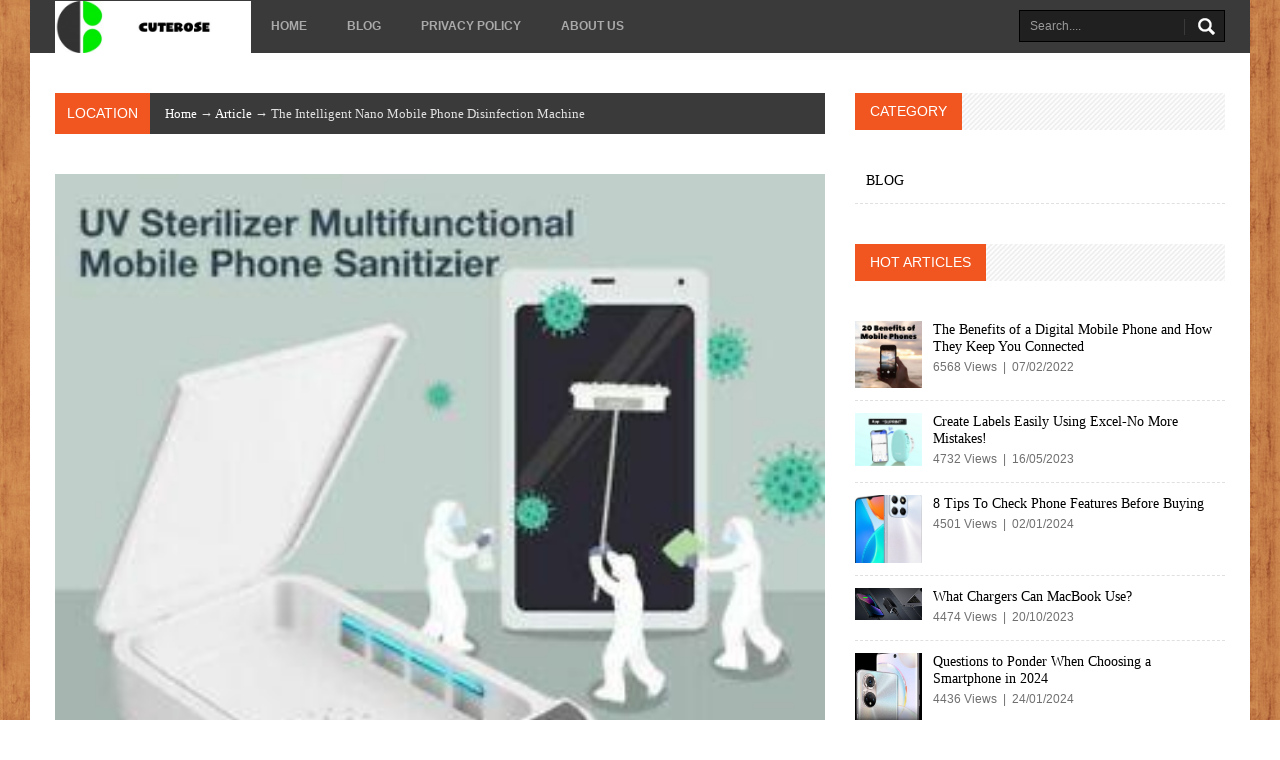

--- FILE ---
content_type: text/html; charset=UTF-8
request_url: https://www.cuterose.in/the-intelligent-nano-mobile-phone-disinfection-mac/
body_size: 6143
content:
<!DOCTYPE html>
<!--[if lt IE 7 ]>
<html class="ie ie6" lang="en"> <![endif]-->
<!--[if IE 7 ]>
<html class="ie ie7" lang="en"> <![endif]-->
<!--[if IE 8 ]>
<html class="ie ie8" lang="en"> <![endif]-->
<!--[if (gte IE 9)|!(IE)]><!-->
<html lang="en"> <!--<![endif]-->
<head>
    
    <meta name="google-site-verification" content="c8Mz-nu30q64Jt1e48EL1TzLM9ON_LK2ty2i1nzOxww" />

<!-- Global site tag (gtag.js) - Google Analytics -->
<script async src="https://www.googletagmanager.com/gtag/js?id=UA-223461350-1"></script>
<script>
  window.dataLayer = window.dataLayer || [];
  function gtag(){dataLayer.push(arguments);}
  gtag('js', new Date());

  gtag('config', 'UA-223461350-1');
</script>
    
    <title>The Intelligent Nano Mobile Phone Disinfection Machine - cuterose</title>
    <meta name="keywords" content="The Intelligent Nano Mobile Phone Disinfection Machine,cuterose"/>
    <meta name="description" content="Is an intelligent nano mobile phone that smart enough to protect you f..."/>
    <link rel="canonical" href="https://www.cuterose.in/the-intelligent-nano-mobile-phone-disinfection-mac/">
    <link href='https://website-google-hk.oss-cn-hongkong.aliyuncs.com/uploads/16578696931.png' rel='icon' type='image/x-icon'/>
    <meta http-equiv="content-type" content="text/html;charset=utf-8"/>
    <meta name="viewport" content="width=device-width, initial-scale=1, maximum-scale=1">
    <!-- Stylesheets -->
    <link rel="stylesheet" href="https://www.cuterose.in/template/mobile/assets/css/bootstrap.min.css">
    <link rel="preload" as="style" href="https://www.cuterose.in/template/mobile/assets/css/bootstrap-responsive.min.css">
    <link rel="stylesheet" href="https://www.cuterose.in/template/mobile/assets/css/flexslider.css">
    <link rel="stylesheet" href="https://www.cuterose.in/template/mobile/assets/css/prettyPhoto.css">
    <link rel="stylesheet" href="https://www.cuterose.in/template/mobile/assets/css/style.css">
    <link rel="stylesheet" href="https://www.cuterose.in/template/mobile/assets/css/theme-layout.css">
    <noscript>
        <link rel="stylesheet" href="https://www.cuterose.in/template/mobile/assets/css/no-js.css">
    </noscript>
    <!-- If JavaScript Disabled -->
    <!--[if lt IE 9]>
    <script src="http://html5shim.googlecode.com/svn/trunk/html5.js"></script>
    <![endif]-->
            <script type="application/ld+json">
        [{"@context":"https://schema.org","@type":"BreadcrumbList","itemListElement":[{"@type":"ListItem","position":1,"name":"Home","item":"https://www.cuterose.in/"},{"@type":"ListItem","position":2,"name":"Article","item":"https://www.cuterose.in/article/"},{"@type":"ListItem","position":3,"name":"The Intelligent Nano Mobile Phone Disinfection Machine"}]},{"@context":"https://schema.org","@type":"NewsArticle","headline":"The Intelligent Nano Mobile Phone Disinfection Machine","image":["http://website-google-hk.oss-cn-hongkong.aliyuncs.com/drawing/76/2022-3-1/5382.jpeg"],"datePublished":"2021-10-05T14:00:05+0000","dateModified":"2021-10-05T22:13:05+0000"}]
    </script>
</head>
<body>


<div class="theme-layout">
    <div id="top-navigation">
    <div class="container">
        <ul class="nav-menu pull-left">
            <li class="logo">
                <a href="https://www.cuterose.in/">
                                <img src="https://websites-1251174242.cos.ap-hongkong.myqcloud.com/websites_logo/cuterose.jpg" alt="cuterose"
             title="cuterose">
                    </a>
            </li>

                <li><a href="/">Home</a></li>

                                        <li>
                    <a href="https://www.cuterose.in/headset/" title="BLOG" class="main_menu_first">
                        BLOG
                    </a>
                </li>
                                                <li>
                <a href="/privacy-policy/" title="Privacy Policy" target="" rel="nofollow">
                    Privacy Policy
                </a>
            </li>
                        <li>
                <a href="/about-us/" title="About Us" target="" rel="nofollow">
                    About Us
                </a>
            </li>
                    </ul>
        <form name="form-search" action="https://www.cuterose.in/search/" method="get" class="form-search pull-right">
            <input type="text" name="s" placeholder="Search...." class="input-icon input-icon-search"/>
        </form>
            </div>
</div>        <div class="container">
        <div class="row-fluid">
            <div id="main" class="span8 single single-post image-preloader">

                <div class="row-fluid">

                    <div class="breadcrumb clearfix">
                        <span class="base">Location</span>
                        <div>
                            <a href="https://www.cuterose.in/">Home</a> →
                                                            <a href="https://www.cuterose.in/article/">Article</a> →
                                                        The Intelligent Nano Mobile Phone Disinfection Machine
                        </div>
                    </div>
                    <!-- End Breadcrumb -->

                    <figure class="head-section">
                        <img src="http://website-google-hk.oss-cn-hongkong.aliyuncs.com/drawing/76/2022-3-1/5382.jpeg" alt="The Intelligent Nano Mobile Phone Disinfection Machine">
                        <div class="head-section-content">
                            <h5>By cuterose</h5>
                            <h1>The Intelligent Nano Mobile Phone Disinfection Machine</h1>
                            <p class="meta">
                                05/10/2021&nbsp;&nbsp;|&nbsp;&nbsp;
                                1467 Views
                            </p>
                        </div>
                    </figure>

                    <div class="content">
                        <div><p>Is an intelligent nano mobile phone that smart enough to protect you from getting infected with pathogens, germs and bacteria? I think not. That is why mobile phone manufacturers are not putting in antibacterial smart phone screens. Perhaps that could have been prevented.</p><p>You see, all the major mobile phone companies are trying to put in antibacterial liquid into their phones to prevent against germs, viruses and bacteria. But that is simply not going to do it. No technology is ever going to be able to completely protect you from getting infected. What they can do is reduce your exposure to them and that is a good thing.</p><p>What if there was a way to protect against being infected with bacteria, virus and germs from a distance? Well, now there is such a way. Researchers at the Massachusetts Institute of Technology have invented a small but powerful microscope called a Nanosome. This microscopic device is able to see the living world around us and determine what species exist. In doing so it can also identify the pathogen that caused the problem.</p><p>For example, if you have ever been stung by a bee, you probably know the sting is very painful. The same is true for mosquitoes. They too, suck on blood and the more blood they suck up the more painful the reaction is. The new type of smart phone has a similar sensing mechanism but much more powerful than a mosquito sting. Think about it, if an infected person were to snort a needle full of deadly bacteria from a smart phone into their nasal cavity, they would likely die almost immediately.</p><p>This new smart phone can prevent the infection from even starting. How? It uses a sophisticated imaging system and has what is called inorganic sensors that are water-resistant. In other words, the smart phone is capable of withstanding exposure to saltwater and even submersion in fishpond water for long periods of time. The phone uses these inorganic sensors to detect foreign particles that might be present on the mobile phone's surface.</p><p><img src="http://website-google-hk.oss-cn-hongkong.aliyuncs.com/drawing/76/2022-3-1/5382.jpeg" title="The Intelligent Nano Mobile Phone Disinfection Machine"></p><p>Once the inorganic sensors detect a foreign object it alerts the microprocessor of the phone. The microprocessor is like a computer with a main processor and several different ARM processors all running different programs. The cell phone sends the detected foreign object into an electronic signal that causes the phone's screen to vibrate and make noise. This is the same principle as the computer's keyboard, sending an electronic signal to activate the computer's monitor.</p><p>The microprocessor of the smart phone uses its memory to run various programs that protect the cell phone from getting infected. Each time the phone vibrates the micro processor searches through the data base of the phone to identify a specific instance of the foreign object. The microprocessor uses this stored information to automatically wipe the foreign object from the phone's surface. This is one of the most effective ways to completely sterilize a smart phone.</p><p>While there are some smart phones that have special cleaning procedures designed for use with specific models, there is not such a thing for every model. There are mobile phones available today, which are capable of completely cleaning themselves. They can be programmed to do so at any time using a microprocessor. This is a far cry from the water, vinegar, and other chemicals necessary to cleanse the smart phone's surface. Therefore, it is a wise choice to purchase a smart phone that has an automatic self-cleaning feature.</p><p>This type of self-cleaning microprocessor can either run on its own or be plugged into an external power supply for continuous operation. When the microprocessor detects a foreign object on the cell phone's surface it will activate the microprocessor's self-cleaning properties. The microprocessor will then send a signal to the connected external charger to initiate a charge cycle. Once the cycle has been initiated the microprocessor will remove the foreign object from the phone's surface. This is a safe way to ensure that the smart phone will continue to run to its full potential and will not need to be cleaned or disinfected.</p><p>The removal process of a smart phone does not require any chemicals, acids, or other cleaning agents. A gentle cleaning process will provide the best results when dealing with a cell phone. The microprocessor that is built into the smart phone offers users an unparalleled ability to clean their phones.</p><p>Nano technology is transforming the way that smart phones are cleaned. It is now possible to enjoy the cleaning power of a professional cell phone company while maintaining the safety of your smart phones at the same time. Now you can keep both clean!</p></div>
                                                    <div class="tags">
                                <strong>Tags:</strong>&nbsp;
                                                                    <span rel="tag">phone</span>
                                                                    <span rel="tag">smart</span>
                                                                    <span rel="tag">microprocessor</span>
                                                                    <span rel="tag">cleaning</span>
                                                                    <span rel="tag">foreign</span>
                                                            </div>
                                            </div>

                    <div class="sep-border"></div>

                    <div class="prevnext-posts clearfix">
                                                    <a href="https://www.cuterose.in/how-to-stop-you-for-using-cell-phone-you-may-not-e/" title="How to Stop You For Using Cell Phone - You May Not Even Know It" class="prev">
                                <p>Prev</p>
                                <p class="title">How to Stop You For Using Cell Phone - You May Not Even Know It</p>
                            </a>
                                                                            <a href="https://www.cuterose.in/how-to-track-a-vehicle-using-mobile-phone/" title="How To Track a Vehicle Using Mobile Phone" class="next">
                                <p>Next</p>
                                <p class="title">How To Track a Vehicle Using Mobile Phone</p>
                            </a>
                                            </div>

                    <div class="sep-border no-margin-top"></div>

                    <div class="related-posts">
                        <h3>Related Articles</h3>
                                                <div class="item span3 no-margin-left">
                            <a href="https://www.cuterose.in/the-benefits-of-a-digital-mobile-phone-and-how-the/" title="The Benefits of a Digital Mobile Phone and How They Keep You Connected">
                                <figure class="figure-hover">
                                    <img original="http://website-google-hk.oss-cn-hongkong.aliyuncs.com/drawing/76/2022-3-1/23977.jpeg"
                                         src="https://www.cuterose.in/template/mobile/assets/images/grey.gif"
                                         alt="The Benefits of a Digital Mobile Phone and How They Keep You Connected" title="The Benefits of a Digital Mobile Phone and How They Keep You Connected"
                                         style="display: inline;max-height: 97px;object-fit: cover"/>
                                    <div class="figure-hover-masked">
                                        <p class="icon-plus"></p>
                                    </div>
                                </figure>
                            </a>
                            <p>The Benefits of a Digital Mobile Phone and How They Keep You Connected</p>
                        </div>
                                                <div class="item span3 ">
                            <a href="https://www.cuterose.in/why-should-you-buy-slide-mobile-phone/" title="Why Should You Buy Slide Mobile Phone">
                                <figure class="figure-hover">
                                    <img original="http://website-google-hk.oss-cn-hongkong.aliyuncs.com/drawing/76/2022-3-1/25186.jpeg"
                                         src="https://www.cuterose.in/template/mobile/assets/images/grey.gif"
                                         alt="Why Should You Buy Slide Mobile Phone" title="Why Should You Buy Slide Mobile Phone"
                                         style="display: inline;max-height: 97px;object-fit: cover"/>
                                    <div class="figure-hover-masked">
                                        <p class="icon-plus"></p>
                                    </div>
                                </figure>
                            </a>
                            <p>Why Should You Buy Slide Mobile Phone</p>
                        </div>
                                                <div class="item span3 ">
                            <a href="https://www.cuterose.in/some-easy-tips-to-buy-a-second-hand-mobile-phone-o/" title="Some Easy Tips to Buy a Second Hand Mobile Phone Online">
                                <figure class="figure-hover">
                                    <img original="http://website-google-hk.oss-cn-hongkong.aliyuncs.com/drawing/76/2022-3-1/23677.jpeg"
                                         src="https://www.cuterose.in/template/mobile/assets/images/grey.gif"
                                         alt="Some Easy Tips to Buy a Second Hand Mobile Phone Online" title="Some Easy Tips to Buy a Second Hand Mobile Phone Online"
                                         style="display: inline;max-height: 97px;object-fit: cover"/>
                                    <div class="figure-hover-masked">
                                        <p class="icon-plus"></p>
                                    </div>
                                </figure>
                            </a>
                            <p>Some Easy Tips to Buy a Second Hand Mobile Phone Online</p>
                        </div>
                                                <div class="item span3 ">
                            <a href="https://www.cuterose.in/why-you-should-get-an-intelligent-case-for-your-mo/" title="Why You Should Get an Intelligent Case For Your Mobile Phone">
                                <figure class="figure-hover">
                                    <img original="http://website-google-hk.oss-cn-hongkong.aliyuncs.com/drawing/76/2022-3-1/25485.jpeg"
                                         src="https://www.cuterose.in/template/mobile/assets/images/grey.gif"
                                         alt="Why You Should Get an Intelligent Case For Your Mobile Phone" title="Why You Should Get an Intelligent Case For Your Mobile Phone"
                                         style="display: inline;max-height: 97px;object-fit: cover"/>
                                    <div class="figure-hover-masked">
                                        <p class="icon-plus"></p>
                                    </div>
                                </figure>
                            </a>
                            <p>Why You Should Get an Intelligent Case For Your Mobile Phone</p>
                        </div>
                                            </div>
                    <div class="sep-border"></div>
                </div>
            </div>

            <div id="sidebar" class="span4">
                                <div class="widget clearfix">
                    <div class="enews-tab">
                        <div class="header">
                            <h2>Category</h2>
                        </div>
                        <div class="tab-content">
                            <div class="tab-pane active" id="tab-populars">
                                                                                                    <div class="item">

                                        <div class="pull-right content">
                                            <a href="https://www.cuterose.in/headset/" title="BLOG"
                                               class="title">BLOG</a>
                                        </div>
                                    </div>
                                                                                            </div>
                        </div>
                    </div>
                </div>
                <div class="widget clearfix">
                    <div class="enews-tab">
                        <div class="header">
                            <h2>Hot Articles</h2>
                        </div>
                        <div class="tab-content">
                            <div class="tab-pane active" id="tab-populars">
                                                                <div class="item">
                                    <figure class="pull-left">
                                        <img src="http://website-google-hk.oss-cn-hongkong.aliyuncs.com/drawing/76/2022-3-1/23977.jpeg" alt="The Benefits of a Digital Mobile Phone and How They Keep You Connected" title="The Benefits of a Digital Mobile Phone and How They Keep You Connected"
                                             width="67" height="68"/>
                                    </figure>
                                    <div class="pull-right content">
                                        <h3>
                                            <a href="https://www.cuterose.in/the-benefits-of-a-digital-mobile-phone-and-how-the/" title="The Benefits of a Digital Mobile Phone and How They Keep You Connected">
                                                The Benefits of a Digital Mobile Phone and How They Keep You Connected
                                            </a>
                                        </h3>
                                        <p class="meta">6568
                                            Views&nbsp;&nbsp;|&nbsp;&nbsp;07/02/2022</p>
                                    </div>
                                </div>
                                                                <div class="item">
                                    <figure class="pull-left">
                                        <img src="https://website-google-hk.oss-cn-hongkong.aliyuncs.com/uploads/16842287161.png" alt="Create Labels Easily Using Excel-No More Mistakes!" title="Create Labels Easily Using Excel-No More Mistakes!"
                                             width="67" height="68"/>
                                    </figure>
                                    <div class="pull-right content">
                                        <h3>
                                            <a href="https://www.cuterose.in/headset/create-labels-easily-using-excel-no-more-mistakes/" title="Create Labels Easily Using Excel-No More Mistakes!">
                                                Create Labels Easily Using Excel-No More Mistakes!
                                            </a>
                                        </h3>
                                        <p class="meta">4732
                                            Views&nbsp;&nbsp;|&nbsp;&nbsp;16/05/2023</p>
                                    </div>
                                </div>
                                                                <div class="item">
                                    <figure class="pull-left">
                                        <img src="https://website-google-hk.oss-cn-hongkong.aliyuncs.com/uploads/17041609701.png" alt="8 Tips To Check Phone Features Before Buying" title="8 Tips To Check Phone Features Before Buying"
                                             width="67" height="68"/>
                                    </figure>
                                    <div class="pull-right content">
                                        <h3>
                                            <a href="https://www.cuterose.in/headset/8-tips-to-check-phone-features-before-buying/" title="8 Tips To Check Phone Features Before Buying">
                                                8 Tips To Check Phone Features Before Buying
                                            </a>
                                        </h3>
                                        <p class="meta">4501
                                            Views&nbsp;&nbsp;|&nbsp;&nbsp;02/01/2024</p>
                                    </div>
                                </div>
                                                                <div class="item">
                                    <figure class="pull-left">
                                        <img src="https://website-google-hk.oss-cn-hongkong.aliyuncs.com/uploads/16977912641.png" alt="What Chargers Can MacBook Use?" title="What Chargers Can MacBook Use?"
                                             width="67" height="68"/>
                                    </figure>
                                    <div class="pull-right content">
                                        <h3>
                                            <a href="https://www.cuterose.in/headset/what-chargers-can-macbook-use/" title="What Chargers Can MacBook Use?">
                                                What Chargers Can MacBook Use?
                                            </a>
                                        </h3>
                                        <p class="meta">4474
                                            Views&nbsp;&nbsp;|&nbsp;&nbsp;20/10/2023</p>
                                    </div>
                                </div>
                                                                <div class="item">
                                    <figure class="pull-left">
                                        <img src="https://website-google-hk.oss-cn-hongkong.aliyuncs.com/uploads/17060804651.png" alt="Questions to Ponder When Choosing a Smartphone in 2024" title="Questions to Ponder When Choosing a Smartphone in 2024"
                                             width="67" height="68"/>
                                    </figure>
                                    <div class="pull-right content">
                                        <h3>
                                            <a href="https://www.cuterose.in/headset/questions-to-ponder-when-choosing-a-smartphone-in-2024/" title="Questions to Ponder When Choosing a Smartphone in 2024">
                                                Questions to Ponder When Choosing a Smartphone in 2024
                                            </a>
                                        </h3>
                                        <p class="meta">4436
                                            Views&nbsp;&nbsp;|&nbsp;&nbsp;24/01/2024</p>
                                    </div>
                                </div>
                                                                <div class="item">
                                    <figure class="pull-left">
                                        <img src="https://website-google-hk.oss-cn-hongkong.aliyuncs.com/uploads/16885476101.png" alt="Smartphone Maintenance: Essential Tips To Keep Your Device In Prime Condition" title="Smartphone Maintenance: Essential Tips To Keep Your Device In Prime Condition"
                                             width="67" height="68"/>
                                    </figure>
                                    <div class="pull-right content">
                                        <h3>
                                            <a href="https://www.cuterose.in/headset/smartphone-maintenance-essential-tips-to-keep-your-device-in-prime-condition/" title="Smartphone Maintenance: Essential Tips To Keep Your Device In Prime Condition">
                                                Smartphone Maintenance: Essential Tips To Keep Your Device In Prime Condition
                                            </a>
                                        </h3>
                                        <p class="meta">4419
                                            Views&nbsp;&nbsp;|&nbsp;&nbsp;05/07/2023</p>
                                    </div>
                                </div>
                                                                <div class="item">
                                    <figure class="pull-left">
                                        <img src="https://website-google-hk.oss-cn-hongkong.aliyuncs.com/uploads/16977908091.png" alt="Why Do Our Mobile Phones Easily Run Out of Battery?" title="Why Do Our Mobile Phones Easily Run Out of Battery?"
                                             width="67" height="68"/>
                                    </figure>
                                    <div class="pull-right content">
                                        <h3>
                                            <a href="https://www.cuterose.in/headset/why-do-our-mobile-phones-easily-run-out-of-battery/" title="Why Do Our Mobile Phones Easily Run Out of Battery?">
                                                Why Do Our Mobile Phones Easily Run Out of Battery?
                                            </a>
                                        </h3>
                                        <p class="meta">4416
                                            Views&nbsp;&nbsp;|&nbsp;&nbsp;20/10/2023</p>
                                    </div>
                                </div>
                                                                <div class="item">
                                    <figure class="pull-left">
                                        <img src="https://website-google-hk.oss-cn-hongkong.aliyuncs.com/uploads/16919922391.png" alt="Unveiling The Ultimate Tech Treats: Get a 5% Discount On Your Favorite Tablets" title="Unveiling The Ultimate Tech Treats: Get a 5% Discount On Your Favorite Tablets"
                                             width="67" height="68"/>
                                    </figure>
                                    <div class="pull-right content">
                                        <h3>
                                            <a href="https://www.cuterose.in/headset/unveiling-the-ultimate-tech-treats-get-a-5-discount-on-your-favorite-tablets/" title="Unveiling The Ultimate Tech Treats: Get a 5% Discount On Your Favorite Tablets">
                                                Unveiling The Ultimate Tech Treats: Get a 5% Discount On Your Favorite Tablets
                                            </a>
                                        </h3>
                                        <p class="meta">4395
                                            Views&nbsp;&nbsp;|&nbsp;&nbsp;14/08/2023</p>
                                    </div>
                                </div>
                                                            </div>
                        </div>

                    </div>
                </div>
            </div>

        </div>
    </div>
    <div id="footer">
    <div class="container">
        <p class="pull-left">Copyright © 2023 cuterose.in. All rights reserved. </p>
        <ul class="social pull-right">
                                        <li>
                    <a href="https://www.cuterose.in/headset/" title="BLOG">
                        BLOG
                    </a>
                </li>
                                </ul>
    </div>
</div>
<a href="#" class="scrollup" title="Back to Top!">Scroll</a>
</div>
<!-- JavaScript -->
<script type="text/javascript" src="https://www.cuterose.in/template/mobile/assets/js/jquery-1.8.3.min.js"></script>
<script type="text/javascript" src="https://www.cuterose.in/template/mobile/assets/js/bootstrap.min.js"></script>
<script type="text/javascript" src="https://www.cuterose.in/template/mobile/assets/js/jquery.easing.js"></script>
<script type="text/javascript" src="https://www.cuterose.in/template/mobile/assets/js/jquery.flexslider-min.js"></script>
<script type="text/javascript" src="https://www.cuterose.in/template/mobile/assets/js/jflickrfeed.min.js"></script>
<script type="text/javascript" src="https://www.cuterose.in/template/mobile/assets/js/jquery.fitvids.min.js"></script>
<script type="text/javascript" src="https://www.cuterose.in/template/mobile/assets/js/jquery.lazyload.mini.js"></script>
<script type="text/javascript" src="https://www.cuterose.in/template/mobile/assets/js/jquery.prettyPhoto.js"></script>
<script type="text/javascript" src="https://www.cuterose.in/template/mobile/assets/js/jquery.placeholder.min.js"></script>
<script type="text/javascript" src="https://www.cuterose.in/template/mobile/assets/js/jquery.jticker.js"></script>
<script type="text/javascript" src="https://www.cuterose.in/template/mobile/assets/js/jquery.mobilemenu.js"></script>
<script type="text/javascript" src="https://www.cuterose.in/template/mobile/assets/js/jquery.isotope.min.js"></script>
<script type="text/javascript" src="https://www.cuterose.in/template/mobile/assets/js/jquery.hoverdir.js"></script>
<script type="text/javascript" src="https://www.cuterose.in/template/mobile/assets/js/modernizr.custom.js"></script>
<script type="text/javascript" src="https://www.cuterose.in/template/mobile/assets/js/main.js"></script>

</body>
</html>

--- FILE ---
content_type: text/css
request_url: https://www.cuterose.in/template/mobile/assets/css/theme-layout.css
body_size: 427
content:
body{background-color:#1a1a1a;background:url(../images/pattern/10.jpg) repeat}.theme-layout{width:1220px;margin:0 auto;background-color:#FFF}.ie .theme-layout{width:980px}@media(min-width:980px) and (max-width:1199px){.theme-layout{width:980px}}@media(min-width:768px) and (max-width:979px){.theme-layout{width:760px}}@media(max-width:767px){body{background:#FFF}.theme-layout{width:100%;border:0;background-color:transparent}}

--- FILE ---
content_type: application/javascript; charset=utf-8
request_url: https://www.cuterose.in/template/mobile/assets/js/main.js
body_size: 4048
content:
$(document).ready(function(){
	
	"use strict";
	
	// jQuery tooltips
	$('#top-navigation ul.social li a, .widget ul.social-subscribers li a').tooltip();
	
	
	/* Highlight posts */
	$('#highlight-posts ul li a').hover(
	function() {
		$(this).parent().children('.masked-color').show();
		$(this).parent().children('.masked-base').hide();
	}, 
	function() {
		$(this).parent().children('.masked-base').show();
		$(this).parent().children('.masked-color').hide();
	});
	/* End Highlight posts */
	
	
	/* jQuery slider */	
	// Highlight posts image rotate
	$('#highlight-posts .flexslider.highlight-one').flexslider({ controlNav: false, directionNav: false, slideshowSpeed: 10000, start: function(){ $('#highlight-posts .flexslider.highlight-one').removeClass('loading'); }});
	$('#highlight-posts .flexslider.highlight-two').flexslider({ controlNav: false, directionNav: false, slideshowSpeed: 3500, start: function(){ $('#highlight-posts .flexslider.highlight-two').removeClass('loading'); }});
	$('#highlight-posts .flexslider.highlight-three').flexslider({ controlNav: false, directionNav: false, slideshowSpeed: 8000, start: function(){ $('#highlight-posts .flexslider.highlight-three').removeClass('loading'); }});
	$('#highlight-posts .flexslider.highlight-four').flexslider({ controlNav: false, directionNav: false, slideshowSpeed: 6000, start: function(){ $('#highlight-posts .flexslider.highlight-four').removeClass('loading'); }});
	
	// Homepage thumb slider
	$('#home-slider.home-slider .flexslider.home-slider-carousel').flexslider({
		animation: "slide",
		controlNav: false,
		directionNav: false,
		animationLoop: false,
		slideshow: false,
		itemWidth: 1,
		asNavFor: '#home-slider.home-slider .flexslider.home-slider-gallery'
	});
	
	// Homepage slider
	$('#home-slider.home-slider .flexslider.home-slider-gallery').flexslider({
		animationSpeed: 1000,
		controlNav: false,
		sync: "#home-slider.home-slider .flexslider.home-slider-carousel",
		start: function() { $('#home-slider.home-slider .flexslider.home-slider-gallery').removeClass('loading'); }
    });
	
	// Homepage slider 2
	$('#home-slider.home-slider2 .flexslider').flexslider({
		animationSpeed: 1000,
		start: function() { $('#home-slider.home-slider2 .flexslider').removeClass('loading'); }
    });
	
	// Homepage thumb slider 3
	$('#home-slider.home-slider3 .flexslider.home-slider3-carousel').flexslider({
		animation: "slide",
		controlNav: false,
		directionNav: false,
		animationLoop: false,
		slideshow: false,
		itemWidth: 1,
		asNavFor: '#home-slider.home-slider3 .flexslider.home-slider3-gallery'
    });
	
	// Homepage slider 3
	$('#home-slider.home-slider3 .flexslider.home-slider3-gallery').flexslider({
		animationSpeed: 1000,
		controlNav: false,
		sync: "#home-slider.home-slider3 .flexslider.home-slider3-carousel",
		start: function() { $('#home-slider.home-slider3 .flexslider.home-slider3-gallery').removeClass('loading'); }
    });
	
	// Single gallery thumb slider
	$('#main .flexslider.slider-carousel').flexslider({
		animation: "slide",
		controlNav: false,
		animationLoop: false,
		slideshow: false,
		itemWidth: 120,
		asNavFor: '#main .flexslider.slider-gallery'
	});
	
	// Single gallery slider
	$('#main .flexslider.slider-gallery').flexslider({
		animationSpeed: 1000,
		animationLoop: false,
		slideshow: false,
		controlNav: false,
		sync: "#main .flexslider.slider-carousel",
		start: function(){ $('#main .flexslider.slider-gallery').removeClass('loading'); }
    });
	
	// General slider
	$('#main .flexslider, #sidebar .flexslider').flexslider({
		animationSpeed: 1000,
		animationLoop: false,
		slideshow: false,
		start: function() { $('#main .flexslider, #sidebar .flexslider').removeClass('loading'); }
    });
	/* End jQuery slider */
	
	

	
	var JQTWEET = { // Twitter data format function
		timeAgo: function(dateString) { // twitter date string format function
			var rightNow = new Date();
			var then = new Date(dateString);
			
			if ($.browser.msie) {
				// IE can't parse these crazy Ruby dates
				then = Date.parse(dateString.replace(/( \+)/, ' UTC$1'));
			}
			
			var diff = rightNow - then;
			var second = 1000,
			minute = second * 60,
			hour = minute * 60,
			day = hour * 24;
	 
			if (isNaN(diff) || diff < 0) { return ""; }
			if (diff < second * 2) { return "right now"; }
			if (diff < minute) { return Math.floor(diff / second) + " seconds ago"; }
			if (diff < minute * 2) { return "1 minute ago"; }
			if (diff < hour) { return Math.floor(diff / minute) + " minutes ago"; }
			if (diff < hour * 2) { return "1 hour ago"; }
			if (diff < day) { return  Math.floor(diff / hour) + " hours ago"; }
			if (diff > day && diff < day * 2) { return "1 day ago"; }
			if (diff < day * 365) { return Math.floor(diff / day) + " days ago"; }
			else { return "over a year ago"; }
		}, // timeAgo()
		 
		ify: {
			link: function(tweet) { // twitter link string replace function
				return tweet.replace(/\b(((https*\:\/\/)|www\.)[^\"\']+?)(([!?,.\)]+)?(\s|$))/g, function(link, m1, m2, m3, m4) {
					var http = m2.match(/w/) ? 'http://' : '';
					return '<a class="twtr-hyperlink" target="_blank" href="' + http + m1 + '">' + ((m1.length > 25) ? m1.substr(0, 24) + '...' : m1) + '</a>' + m4;
				});
			},
			
			at: function(tweet) { // twitter at (@) character format function
				return tweet.replace(/\B[@＠]([a-zA-Z0-9_]{1,20})/g, function(m, username) {
					return '<a target="_blank" class="twtr-atreply" href="http://twitter.com/intent/user?screen_name=' + username + '">@' + username + '</a>';
				});
			},
			
			list: function(tweet) { // twitter list string format function
				return tweet.replace(/\B[@＠]([a-zA-Z0-9_]{1,20}\/\w+)/g, function(m, userlist) {
					return '<a target="_blank" class="twtr-atreply" href="http://twitter.com/' + userlist + '">@' + userlist + '</a>';
				});
			},
			
			hash: function(tweet) { // twitter hash (#) string format function
				return tweet.replace(/(^|\s+)#(\w+)/gi, function(m, before, hash) {
					return before + '<a target="_blank" class="twtr-hashtag" href="http://twitter.com/search?q=%23' + hash + '">#' + hash + '</a>';
				});
			},
			
			clean: function(tweet) { // twitter clean all string format function
				return this.hash(this.at(this.list(this.link(tweet))));
			}
		} // ify
	};
	/* End twitter integration */
	
	
	/* Email subcribe process */
	$("#enews-subscribe-form input[type='text']").live('focus keypress',function(){ // Checking subcribe form when focus event
		var email = $(this).val();
		if (email === "Please enter your email address...." || email === "Please enter a valid email address...." || email === "Subscribe process completed...." || email === "Email is already registered....") {
			$(this).val('').css({'backgroundColor':'#FFF'});
		}
	});
	
	$("#enews-subscribe-form").submit(function(){ // Checking subcribe form when submit to database
		var email = $("#enews-subscribe-form input[type='text']").val();
		var email_pattern = /^((([a-z]|\d|[!#\$%&'\*\+\-\/=\?\^_`{\|}~]|[\u00A0-\uD7FF\uF900-\uFDCF\uFDF0-\uFFEF])+(\.([a-z]|\d|[!#\$%&'\*\+\-\/=\?\^_`{\|}~]|[\u00A0-\uD7FF\uF900-\uFDCF\uFDF0-\uFFEF])+)*)|((\x22)((((\x20|\x09)*(\x0d\x0a))?(\x20|\x09)+)?(([\x01-\x08\x0b\x0c\x0e-\x1f\x7f]|\x21|[\x23-\x5b]|[\x5d-\x7e]|[\u00A0-\uD7FF\uF900-\uFDCF\uFDF0-\uFFEF])|(\\([\x01-\x09\x0b\x0c\x0d-\x7f]|[\u00A0-\uD7FF\uF900-\uFDCF\uFDF0-\uFFEF]))))*(((\x20|\x09)*(\x0d\x0a))?(\x20|\x09)+)?(\x22)))@((([a-z]|\d|[\u00A0-\uD7FF\uF900-\uFDCF\uFDF0-\uFFEF])|(([a-z]|\d|[\u00A0-\uD7FF\uF900-\uFDCF\uFDF0-\uFFEF])([a-z]|\d|-|\.|_|~|[\u00A0-\uD7FF\uF900-\uFDCF\uFDF0-\uFFEF])*([a-z]|\d|[\u00A0-\uD7FF\uF900-\uFDCF\uFDF0-\uFFEF])))\.)+(([a-z]|[\u00A0-\uD7FF\uF900-\uFDCF\uFDF0-\uFFEF])|(([a-z]|[\u00A0-\uD7FF\uF900-\uFDCF\uFDF0-\uFFEF])([a-z]|\d|-|\.|_|~|[\u00A0-\uD7FF\uF900-\uFDCF\uFDF0-\uFFEF])*([a-z]|[\u00A0-\uD7FF\uF900-\uFDCF\uFDF0-\uFFEF])))$/i;
		if (email_pattern.test(email) === false) {
			$("#enews-subscribe-form input[type='text']").val('Please enter a valid email address....').css({'backgroundColor':'#ffb2b2'});
		} else {
			var submitData = $(this).serialize();
			$("#enews-subscribe-form input[type='text']").attr('disabled','disabled');
			$("#enews-subscribe-form input[type='submit']").attr('disabled','disabled');
			$.ajax({ // Subcribe process with AJAX
				type: "POST",
				url: "subcribe.php",
				data: submitData + "&action=add",
				dataType: "html",
				success: function(msg){
					if (parseInt(msg, 0) !== 0) {
						var msg_splits = msg.split("|");
						
						if (msg_splits[0] === 'success') {
							$("#enews-subscribe-form input[type='submit']").removeAttr('disabled');
							$("#enews-subscribe-form input[type='text']").removeAttr('disabled').val(msg_splits[1]).css({'backgroundColor':'#a5ffa5'}); 
							} else {
							$("#enews-subscribe-form input[type='submit']").removeAttr('disabled');
							$("#enews-subscribe-form input[type='text']").removeAttr('disabled').val(msg_splits[1]).css({'backgroundColor':'#ffb2b2'});
							}
						}
					}
				});
			}
		return false;
	});
	/* End email subcribe process */
	
	
	/* Contact us process */
	$("#enews-contact-form").submit(function() {
		var submitData = $('#enews-contact-form').serialize();
		$("#enews-contact-form input[name='name']").attr('disabled','disabled');
		$("#enews-contact-form input[name='email']").attr('disabled','disabled');
		$("#enews-contact-form input[name='subject']").attr('disabled','disabled');
		$("#enews-contact-form textarea[name='message']").attr('disabled','disabled');
		$("#enews-contact-form input[name='submit']").attr('disabled','disabled');
		$("#enews-contact-form .data-status").show().html('<div class="alert alert-info"><strong>Loading...</strong></div>');
		$.ajax({ // Send an offer process with AJAX
			type: "POST",
			url: "contact.php",
			data: submitData + "&action=add",
			dataType: "html",
			success: function(msg){
				if (parseInt(msg, 0) !== 0) {
					var msg_splits = msg.split("|");
					if (msg_splits[0] === "success") {
						$("#enews-contact-form input[name='name']").val('').removeAttr('disabled');
						$("#enews-contact-form input[name='email']").val('').removeAttr('disabled');
						$("#enews-contact-form input[name='subject']").val('').removeAttr('disabled');
						$("#enews-contact-form textarea[name='message']").val('').removeAttr('disabled');
						$("#enews-contact-form input[name='submit']").removeAttr('disabled');
						$("#enews-contact-form .data-status").html(msg_splits[1]).fadeIn();
					} else {
						$("#enews-contact-form input[name='name']").removeAttr('disabled');
						$("#enews-contact-form input[name='email']").removeAttr('disabled');
						$("#enews-contact-form input[name='subject']").removeAttr('disabled');
						$("#enews-contact-form textarea[name='message']").removeAttr('disabled');
						$("#enews-contact-form input[name='submit']").removeAttr('disabled');
						$("#enews-contact-form .data-status").html(msg_splits[1]).fadeIn();
					}
					}
				}
		});
		return false;
	});
	/* End contact us process */
	
	
	// Headline news text rotator
	$(".headlines .text-rotator").show().ticker({ rate: 50, delay: 5000 }).trigger("play");
	
	// Responsive video object
	$("body").fitVids();
	
	// Pretty Photo for image gallery modal popup
	$("a[data-rel^='prettyPhoto']").prettyPhoto({
		social_tools:false,
		theme:'light_square',
		hook:'data-rel'
	});
	
	
	/* Responsive menu */
	$('#top-navigation ul.nav-menu').mobileMenu({ // Create a top navigation menu for the responsive navigation
		defaultText:'Please select one option....',
		className:'select-top-nav',
		subMenuDash:'&mdash;'
	});
	

	
	$("#top-navigation select").change(function() { // Make the drop-down work
		window.location = $(this).find("option:selected").val();
	});
	/* End responsive menu */
	
	
	// Portofolio filter
	$(window).load(function(){
        var $container          = $('.portofolio .portofolio-items');
        var $filter             = $('.portofolio .portofolio-filter');
        
		// Initialize
        $container.isotope({
            filter              :'*',
            layoutMode          :'fitRows',
            animationOptions    : {
				duration:400
			}
        });
        
        // Trigger item lists filter when link clicked
        $filter.find('a').click(function() {
            var selector = $(this).attr('data-filter');
            $filter.find('a').removeClass('active');
            $(this).addClass('active');
            $container.isotope({ 
                filter             :selector,
                animationOptions   : {
					animationDuration:400,
					queue:false
				}
            });
            return false;
        });
    });
	
	// jQuery placeholder for IE
	$("input, textarea").placeholder();
	
	
	/* Back to top scroll */
	$(window).scroll(function(){
		if ($(this).scrollTop() > 100) { $('.scrollup').slideDown(); } else { $('.scrollup').slideUp(); }
	}); 
	$('.scrollup').click(function(){
		$("html, body").stop().animate({ scrollTop: 0 }, 2000, 'easeInOutExpo');
		return false;
	});
	/* End Back to top scroll */
	
	
	// Flickr gallery
	$('.widget #flickr-gallery').jflickrfeed({
		limit:12,
		qstrings: {
			id:'36587311@N08' // Your flickr id
		},
		itemTemplate: '<li class="photo">' + '<a href="{{image_b}}" target="_blank"><img src="{{image_s}}" alt="{{title}}" /></a>' + '</li>'
	});
	
	// Image preloader
	$("#main.image-preloader figure > img, #main.image-preloader figure.figure-overlay img, #main.image-preloader figure.figure-hover img, #main.image-preloader p img, #main.image-preloader div > a > img").lazyload({
		placeholder: "/template/mobile/assets/images/grey.gif",
		effect: "fadeIn"
	});
	
	
	/* Customizer */
	$("#customize h5").click(function() {
		$("#customize .wrapper").slideToggle();
	});
	
	$("#customize .colors a").click(function(e) {
		var $color = $(this).attr('class');
		$('head').append('<link rel="stylesheet" type="text/css" href="css/customizer/'+ $color +'.css">');
		$('#header .logo img').attr('src', 'css/customizer/images/' + $color + '/logo.png');
		e.preventDefault();
	});
	
	$("#customize .background a").click(function(e) {
		var $number = $(this).attr('class');
		$("body").css('background', 'url(images/pattern/' + $number + '.jpg) repeat');
		e.preventDefault();
	});
	/* End customizer */
	
	
	/* Figure overlay & hover */
	$('figure.figure-hover').hover( // Figure hover effect
		function() { $(this).children(".figure-hover-masked").fadeIn();	},
		function() { $(this).children(".figure-hover-masked").fadeOut(); }
	);
	
	$('figure.figure-overlay').each(function() { $(this).hoverdir({ // Figure overlay effect
			hoverParent: $(this).children('a'),
			hoverElement:  $(this).children('a').children('div').children('p')
		});
	});
	/* End figure overlay & hover */

});